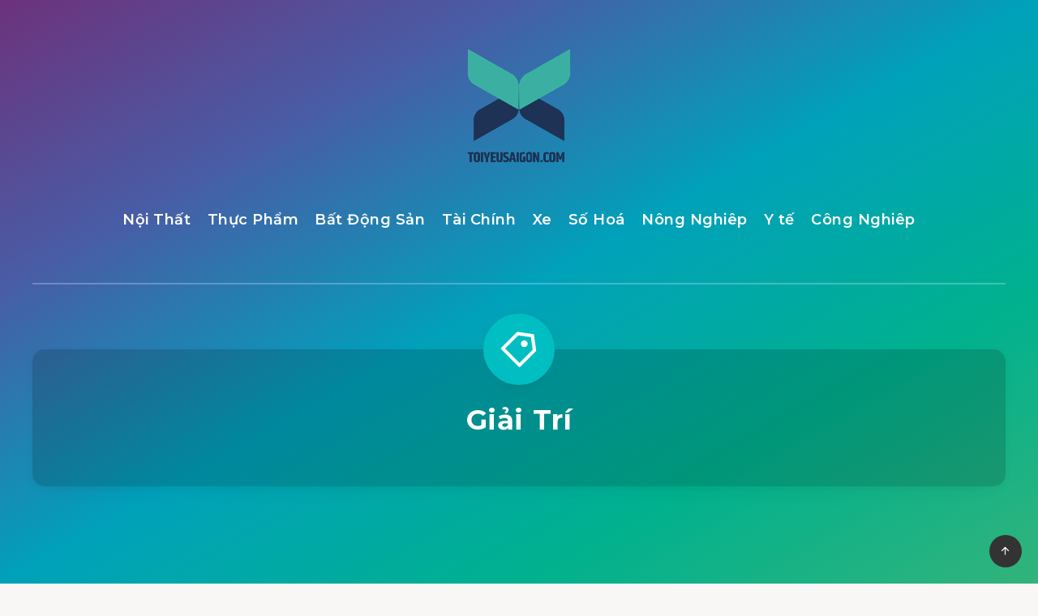

--- FILE ---
content_type: text/html; charset=utf-8
request_url: https://www.google.com/recaptcha/api2/aframe
body_size: 266
content:
<!DOCTYPE HTML><html><head><meta http-equiv="content-type" content="text/html; charset=UTF-8"></head><body><script nonce="1s-z09L1enYtER8PqjbEwA">/** Anti-fraud and anti-abuse applications only. See google.com/recaptcha */ try{var clients={'sodar':'https://pagead2.googlesyndication.com/pagead/sodar?'};window.addEventListener("message",function(a){try{if(a.source===window.parent){var b=JSON.parse(a.data);var c=clients[b['id']];if(c){var d=document.createElement('img');d.src=c+b['params']+'&rc='+(localStorage.getItem("rc::a")?sessionStorage.getItem("rc::b"):"");window.document.body.appendChild(d);sessionStorage.setItem("rc::e",parseInt(sessionStorage.getItem("rc::e")||0)+1);localStorage.setItem("rc::h",'1769365696013');}}}catch(b){}});window.parent.postMessage("_grecaptcha_ready", "*");}catch(b){}</script></body></html>